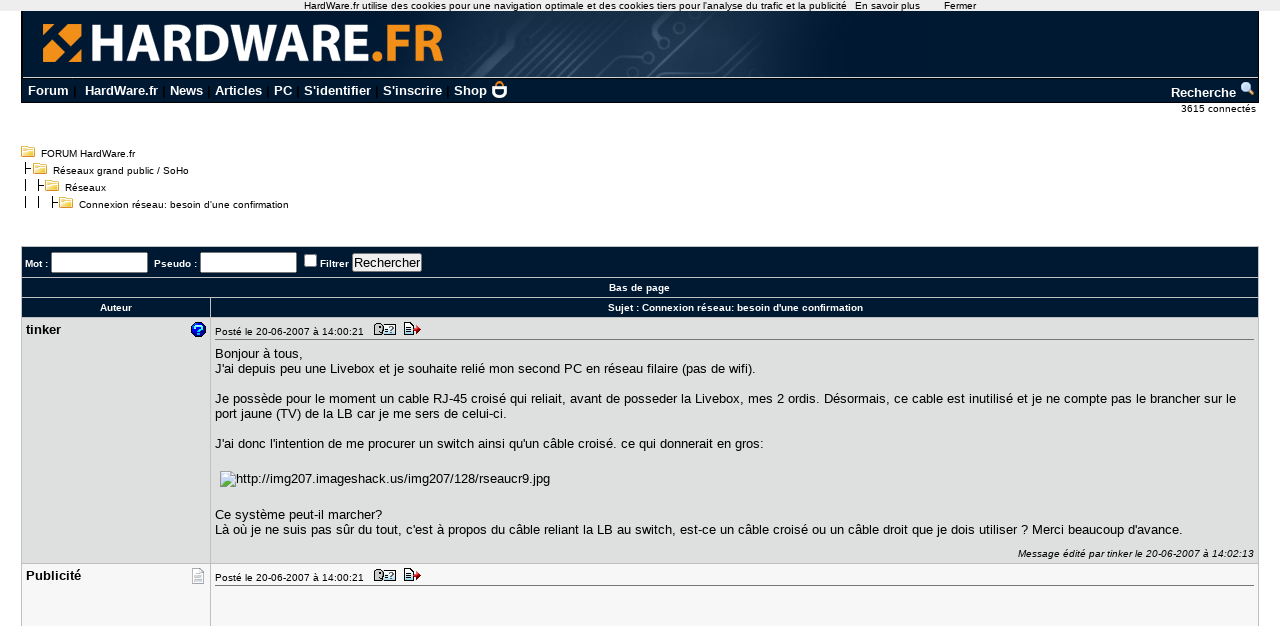

--- FILE ---
content_type: text/html; charset=utf-8
request_url: https://www.google.com/recaptcha/api2/aframe
body_size: 267
content:
<!DOCTYPE HTML><html><head><meta http-equiv="content-type" content="text/html; charset=UTF-8"></head><body><script nonce="Z5qd7TUNlQeFjpnsTfzLrg">/** Anti-fraud and anti-abuse applications only. See google.com/recaptcha */ try{var clients={'sodar':'https://pagead2.googlesyndication.com/pagead/sodar?'};window.addEventListener("message",function(a){try{if(a.source===window.parent){var b=JSON.parse(a.data);var c=clients[b['id']];if(c){var d=document.createElement('img');d.src=c+b['params']+'&rc='+(localStorage.getItem("rc::a")?sessionStorage.getItem("rc::b"):"");window.document.body.appendChild(d);sessionStorage.setItem("rc::e",parseInt(sessionStorage.getItem("rc::e")||0)+1);localStorage.setItem("rc::h",'1769215931147');}}}catch(b){}});window.parent.postMessage("_grecaptcha_ready", "*");}catch(b){}</script></body></html>